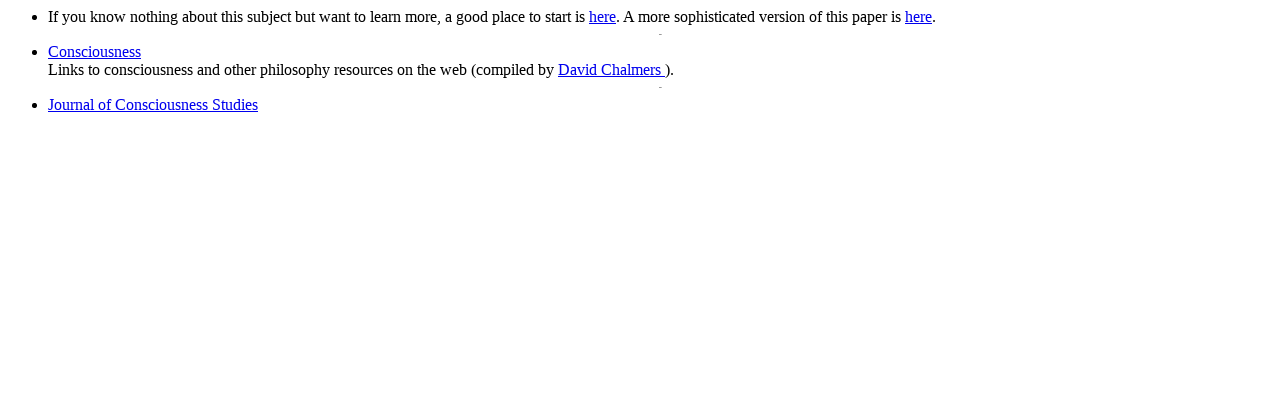

--- FILE ---
content_type: text/html
request_url: https://math.mit.edu/~rstan/consciousness/
body_size: 383
content:
<html>

<head>
<title>Consciousness</title>
</head>

<body>

<ul>
<li> If you know nothing about this subject but want to learn more, a
good place to start is <a
href="http://www.u.arizona.edu/~chalmers/papers/puzzle.html">here</a>.
A more sophisticated version of this paper is <a
href="http://www.u.arizona.edu/~chalmers/papers/facing.html">here</a>. 

<hr size=1 width=0%>
<li> <a href="http://www.u.arizona.edu/~chalmers/resources.html"> 
      Consciousness </a> <br> Links to consciousness and other
      philosophy resources on the web (compiled by <a
      href="http://www.u.arizona.edu/~chalmers/"> David Chalmers </a>). 
<hr size=1 width=0%>

<li>  <a href="http://www.imprint.co.uk/jcs.html"> Journal of
Consciousness Studies </a>

</ul>
</body>
</html>
